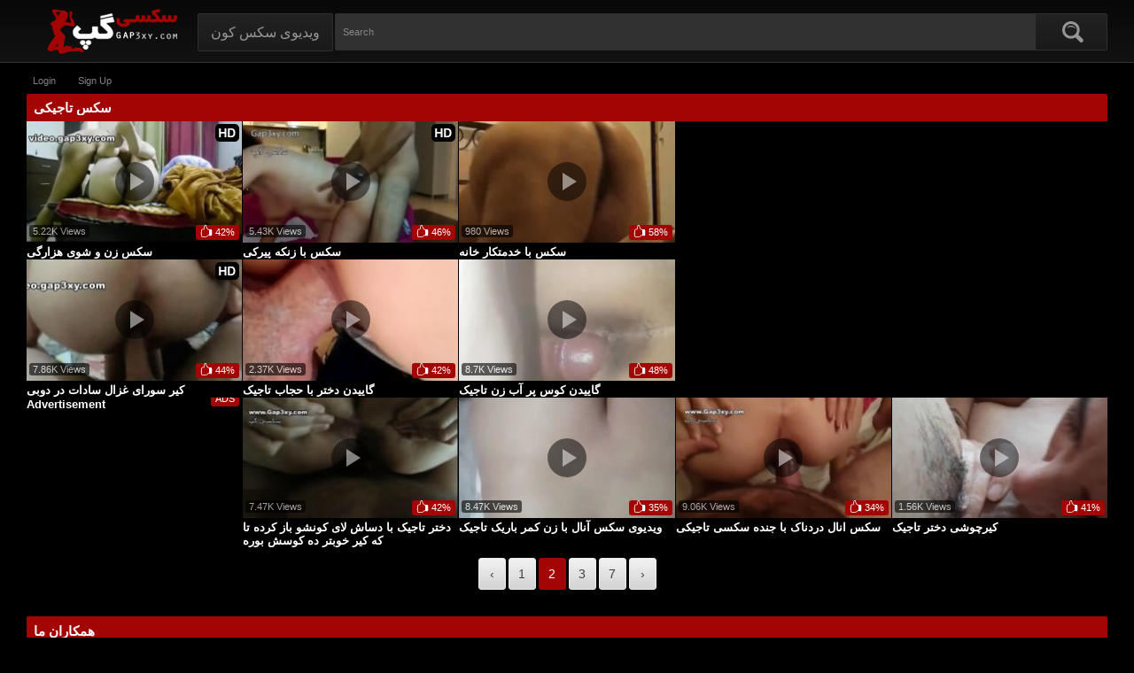

--- FILE ---
content_type: text/html; charset=UTF-8
request_url: https://gap3xy.com/tag/%D8%B3%DA%A9%D8%B3-%D8%AA%D8%A7%D8%AC%DB%8C%DA%A9%DB%8C/page/2/
body_size: 11651
content:
<!DOCTYPE html>
<html class="no-js" xmlns="http://www.w3.org/1999/xhtml" lang="en-US" data-theme="dark">
<head><style>img.lazy{min-height:1px}</style><link href="https://gap3xy.com/wp-content/plugins/w3-total-cache/pub/js/lazyload.min.js" as="script">
<meta charset="UTF-8">
<meta name="viewport" content="width=device-width, initial-scale=1.0, minimum-scale=1.0, user-scalable=no">
<style type="text/css">@media only screen and (max-width:479px){ul.upright-cat-list{width:317px !important;}ul.user-menu{height: 20px;}}</style>
<!--[if IE 7]>
<link rel="stylesheet" type="text/css"href="https://gap3xy.com/wp-content/themes/popcorn/awpt/css/ie/style_ie7.css"/>
<![endif]-->
<!--[if IE 6]>
<link rel="stylesheet" type="text/css"href="https://gap3xy.com/wp-content/themes/popcorn/awpt/css/ie/style_ie6.css"/>
<![endif]-->
<style>
.fluid_initial_play {
    background: #333333 !important;
}
.fluid_controls_currentprogress, .fluid_controls_currentpos {
    background: #FFFFFF !important;
}
.bbp-forum-topic-count::after {
	content: 'Topics';
}
.bbp-forum-reply-count::after {
	content: 'Replies';
}
.bbp-topic-voice-count::after {
	content: 'Voices';
}
.bbp-topic-reply-count::after {
	content: 'Posts';
}
</style>
<title>سکس تاجیکی &#8211; Page 2 &#8211; ویدیوی سکسی افغانی</title>
<script>var awpt_ajax_url = "https://gap3xy.com/wp-admin/admin-ajax.php";</script>        <style type="text/css">
            .saic-comment-text img {
                max-width: 100% !important;
            }
        </style>
        <meta name='robots' content='max-image-preview:large' />
	<style>img:is([sizes="auto" i], [sizes^="auto," i]) { contain-intrinsic-size: 3000px 1500px }</style>
	<link rel='dns-prefetch' href='//www.googletagmanager.com' />
<link rel="alternate" type="application/rss+xml" title="ویدیوی سکسی افغانی &raquo; Feed" href="https://gap3xy.com/feed/" />
<link rel="alternate" type="application/rss+xml" title="ویدیوی سکسی افغانی &raquo; Comments Feed" href="https://gap3xy.com/comments/feed/" />
<link rel="alternate" type="application/rss+xml" title="ویدیوی سکسی افغانی &raquo; سکس تاجیکی Tag Feed" href="https://gap3xy.com/tag/%d8%b3%da%a9%d8%b3-%d8%aa%d8%a7%d8%ac%db%8c%da%a9%db%8c/feed/" />
<link rel='stylesheet' id='bplugins-plyrio-css' href='https://gap3xy.com/wp-content/plugins/html5-video-player/public/css/h5vp.css?ver=2.5.33' type='text/css' media='all' />
<link rel='stylesheet' id='html5-player-video-style-css' href='https://gap3xy.com/wp-content/plugins/html5-video-player/dist/frontend.css?ver=2.5.33' type='text/css' media='all' />
<style id='classic-theme-styles-inline-css' type='text/css'>
/*! This file is auto-generated */
.wp-block-button__link{color:#fff;background-color:#32373c;border-radius:9999px;box-shadow:none;text-decoration:none;padding:calc(.667em + 2px) calc(1.333em + 2px);font-size:1.125em}.wp-block-file__button{background:#32373c;color:#fff;text-decoration:none}
</style>
<link rel='stylesheet' id='dashicons-css' href='https://gap3xy.com/wp-includes/css/dashicons.min.css?ver=6.7.4' type='text/css' media='all' />
<link rel='stylesheet' id='admin-bar-css' href='https://gap3xy.com/wp-includes/css/admin-bar.min.css?ver=6.7.4' type='text/css' media='all' />
<style id='admin-bar-inline-css' type='text/css'>

    /* Hide CanvasJS credits for P404 charts specifically */
    #p404RedirectChart .canvasjs-chart-credit {
        display: none !important;
    }
    
    #p404RedirectChart canvas {
        border-radius: 6px;
    }

    .p404-redirect-adminbar-weekly-title {
        font-weight: bold;
        font-size: 14px;
        color: #fff;
        margin-bottom: 6px;
    }

    #wpadminbar #wp-admin-bar-p404_free_top_button .ab-icon:before {
        content: "\f103";
        color: #dc3545;
        top: 3px;
    }
    
    #wp-admin-bar-p404_free_top_button .ab-item {
        min-width: 80px !important;
        padding: 0px !important;
    }
    
    /* Ensure proper positioning and z-index for P404 dropdown */
    .p404-redirect-adminbar-dropdown-wrap { 
        min-width: 0; 
        padding: 0;
        position: static !important;
    }
    
    #wpadminbar #wp-admin-bar-p404_free_top_button_dropdown {
        position: static !important;
    }
    
    #wpadminbar #wp-admin-bar-p404_free_top_button_dropdown .ab-item {
        padding: 0 !important;
        margin: 0 !important;
    }
    
    .p404-redirect-dropdown-container {
        min-width: 340px;
        padding: 18px 18px 12px 18px;
        background: #23282d !important;
        color: #fff;
        border-radius: 12px;
        box-shadow: 0 8px 32px rgba(0,0,0,0.25);
        margin-top: 10px;
        position: relative !important;
        z-index: 999999 !important;
        display: block !important;
        border: 1px solid #444;
    }
    
    /* Ensure P404 dropdown appears on hover */
    #wpadminbar #wp-admin-bar-p404_free_top_button .p404-redirect-dropdown-container { 
        display: none !important;
    }
    
    #wpadminbar #wp-admin-bar-p404_free_top_button:hover .p404-redirect-dropdown-container { 
        display: block !important;
    }
    
    #wpadminbar #wp-admin-bar-p404_free_top_button:hover #wp-admin-bar-p404_free_top_button_dropdown .p404-redirect-dropdown-container {
        display: block !important;
    }
    
    .p404-redirect-card {
        background: #2c3338;
        border-radius: 8px;
        padding: 18px 18px 12px 18px;
        box-shadow: 0 2px 8px rgba(0,0,0,0.07);
        display: flex;
        flex-direction: column;
        align-items: flex-start;
        border: 1px solid #444;
    }
    
    .p404-redirect-btn {
        display: inline-block;
        background: #dc3545;
        color: #fff !important;
        font-weight: bold;
        padding: 5px 22px;
        border-radius: 8px;
        text-decoration: none;
        font-size: 17px;
        transition: background 0.2s, box-shadow 0.2s;
        margin-top: 8px;
        box-shadow: 0 2px 8px rgba(220,53,69,0.15);
        text-align: center;
        line-height: 1.6;
    }
    
    .p404-redirect-btn:hover {
        background: #c82333;
        color: #fff !important;
        box-shadow: 0 4px 16px rgba(220,53,69,0.25);
    }
    
    /* Prevent conflicts with other admin bar dropdowns */
    #wpadminbar .ab-top-menu > li:hover > .ab-item,
    #wpadminbar .ab-top-menu > li.hover > .ab-item {
        z-index: auto;
    }
    
    #wpadminbar #wp-admin-bar-p404_free_top_button:hover > .ab-item {
        z-index: 999998 !important;
    }
    
</style>
<link rel='stylesheet' id='popcorn-stylesheet-css' href='https://gap3xy.com/wp-content/themes/popcorn/style.css?ver=6.7.4' type='text/css' media='all' />
<link rel='stylesheet' id='screen-sizes-css' href='https://gap3xy.com/wp-content/themes/popcorn/media.css?ver=6.7.4' type='text/css' media='all' />
<link rel='stylesheet' id='mobile-pushmenu-css-css' href='https://gap3xy.com/wp-content/themes/popcorn/awpt/css/mobile-menu.css?ver=6.7.4' type='text/css' media='all' />
<link rel='stylesheet' id='carousel-css-css' href='https://gap3xy.com/wp-content/themes/popcorn/awpt/css/carousel.css?ver=6.7.4' type='text/css' media='all' />
<link rel='stylesheet' id='saic_style-css' href='https://gap3xy.com/wp-content/themes/popcorn/inc/tools/addon/integrated/comment-press/css/saic_style.css?ver=2.7.0' type='text/css' media='screen' />
<style id='saic_style-inline-css' type='text/css'>

		.saic-wrapper {
		  font-size: 14px
		}
	
.saic-post-author {
	color: white !important;
	background: #777 !important;
}
	.saic-wrapper ul.saic-container-comments li.saic-item-comment .saic-comment-avatar img {
		max-width: 28px;
		max-height: 28px;
	}
	.saic-wrapper ul.saic-container-comments li.saic-item-comment .saic-comment-content {
		margin-left: 38px;
	}
	.saic-wrapper ul.saic-container-comments li.saic-item-comment ul .saic-comment-avatar img {
		max-width: 24px;
		max-height: 24px;
	}
	.saic-wrapper ul.saic-container-comments li.saic-item-comment ul ul .saic-comment-avatar img {
		max-width: 21px;
		max-height: 21px;
	}
	
</style>
<link rel='stylesheet' id='meks-ads-widget-css' href='https://gap3xy.com/wp-content/plugins/meks-easy-ads-widget/css/style.css?ver=2.0.9' type='text/css' media='all' />
<link rel='stylesheet' id='video-js-css' href='https://gap3xy.com/wp-content/plugins/video-embed-thumbnail-generator/video-js/video-js.min.css?ver=7.11.4' type='text/css' media='all' />
<link rel='stylesheet' id='video-js-kg-skin-css' href='https://gap3xy.com/wp-content/plugins/video-embed-thumbnail-generator/video-js/kg-video-js-skin.css?ver=4.10.3' type='text/css' media='all' />
<link rel='stylesheet' id='kgvid_video_styles-css' href='https://gap3xy.com/wp-content/plugins/video-embed-thumbnail-generator/src/public/css/videopack-styles.css?ver=4.10.3' type='text/css' media='all' />
<script type="text/javascript" src="https://gap3xy.com/wp-includes/js/jquery/jquery.min.js?ver=3.7.1" id="jquery-core-js"></script>
<script type="text/javascript" src="https://gap3xy.com/wp-includes/js/jquery/jquery-migrate.min.js?ver=3.4.1" id="jquery-migrate-js"></script>

<!-- Google tag (gtag.js) snippet added by Site Kit -->

<!-- Google Analytics snippet added by Site Kit -->
<script type="text/javascript" src="https://www.googletagmanager.com/gtag/js?id=G-G1JTW63KTR" id="google_gtagjs-js" async></script>
<script type="text/javascript" id="google_gtagjs-js-after">
/* <![CDATA[ */
window.dataLayer = window.dataLayer || [];function gtag(){dataLayer.push(arguments);}
gtag("set","linker",{"domains":["gap3xy.com"]});
gtag("js", new Date());
gtag("set", "developer_id.dZTNiMT", true);
gtag("config", "G-G1JTW63KTR");
/* ]]> */
</script>

<!-- End Google tag (gtag.js) snippet added by Site Kit -->
<link rel="https://api.w.org/" href="https://gap3xy.com/wp-json/" /><link rel="alternate" title="JSON" type="application/json" href="https://gap3xy.com/wp-json/wp/v2/tags/118" /><link rel="EditURI" type="application/rsd+xml" title="RSD" href="https://gap3xy.com/xmlrpc.php?rsd" />
<meta name="generator" content="WordPress 6.7.4" />
<script language="javascript" type="text/javascript">
	var crfURL = 'https://gap3xy.com/wp-content/plugins/CRF';
</script>
<script language="javascript" type="text/javascript" src="https://gap3xy.com/wp-content/plugins/CRF/assets/crf.js" ></script>
<meta name="generator" content="Site Kit by Google 1.144.0" /><!-- This site is embedding videos using the Videojs HTML5 Player plugin v1.1.13 - http://wphowto.net/videojs-html5-player-for-wordpress-757 --> <style> #h5vpQuickPlayer { width: 100%; max-width: 100%; margin: 0 auto; } </style> <meta name="generator" content="Redux 4.4.12" /><style>
  :root {
    --logo: https://gap3xy.com/wp-content/uploads/2018/02/logo3.png;
    --body-bg: #000000;
    --font-family: Roboto;
    --font-color: #828282;
    --accent: #A30505;
    --accent-color: #FFFFFF;
    --h-g-f: #080808;
    --h-g-t: #121212;
    --n-g-f: #222222;
    --n-g-t: #1A1A1A;
    --n-h-f: #393939;
    --n-h-t: #2F2F2F;
    --hf-color: #7C7C7C;
    --hf-border: #333333;
    --nav-color: #969696;
    --nav-border: #2E2E2E;
    --nav-c-hov: #FFFFFF;
    --nav-b-hov: #494949;
    --s-input-bg: #313131;
    --s-input-cl: #868686;
    --tab-color: #3F3F3F;
    --tab-border: #EDEDED;
    --t-g-f: #F2F2F2;
    --t-g-t: #D3D3D3;
    --thumb-bg: #000000;
    --thumb-color: #FFFFFF;
    --form-bg: #2B2B2B;
    --form-color: #C1C1C1;
    --placeholder: #C1C1C1;
    --bb-border: #424242;
  }
  [data-theme="dark"] {
		--logo: https://gap3xy.com/wp-content/uploads/2018/02/logo3.png;
		--body-bg: #000000;
	  --font-family: Roboto;
		--font-color: #828282;
		--accent: #A30505;
	  --accent-color: #FFFFFF;
		--h-g-f: #080808;
		--h-g-t: #121212;
		--n-g-f: #222222;
		--n-g-t: #1A1A1A;
		--n-h-f: #393939;
		--n-h-t: #2F2F2F;
		--hf-color: #7C7C7C;
		--hf-border: #333333;
		--nav-color: #969696;
		--nav-border: #2E2E2E;
	  --nav-c-hov: #FFFFFF;
		--nav-b-hov: #494949;
		--s-input-bg: #313131;
		--s-input-cl: #868686;
		--tab-color: #3F3F3F;
		--tab-border: #EDEDED;
		--t-g-f: #F2F2F2;
		--t-g-t: #D3D3D3;
		--thumb-bg: #000000;
		--thumb-color: #FFFFFF;
		--form-bg: #2B2B2B;
		--form-color: #C1C1C1;
		--placeholder: #C1C1C1;
		--bb-border: #424242;
	}
  [data-theme="light"] {
		--logo: https://gap3xy.com/wp-content/uploads/2018/02/logo3.png;
		--body-bg: #F9F9F9;
	  --font-family: Roboto;
		--font-color: #383838;
		--accent: #A30505;
	  --accent-color: #FFFFFF;
		--h-g-f: #D8D8D8;
		--h-g-t: #F9F9F9;
		--n-g-f: #F7F7F7;
		--n-g-t: #E8E8E8;
		--n-h-f: #E8E8E8;
		--n-h-t: #F7F7F7;
		--hf-color: #262626;
		--hf-border: #E2E2E2;
		--nav-color: #444444;
		--nav-border: #E0E0E0;
	  --nav-c-hov: #1E1E1E;
		--nav-b-hov: #DBDBDB;
		--s-input-bg: #FFFFFF;
		--s-input-cl: #5B5B5B;
		--tab-color: #3F3F3F;
		--tab-border: #EDEDED;
		--t-g-f: #F2F2F2;
		--t-g-t: #D3D3D3;
		--thumb-bg: #E2E2E2;
		--thumb-color: #3D3D3D;
		--form-bg: #FFFFFF;
		--form-color: #000000;
		--placeholder: #C1C1C1;
		--bb-border: #E8E8E8;
	}</style><style type="text/css">
.housing-coveringap, .f-content {max-width: 1240px;}
.thr-panel {max-width: 300px;}
..single-post .thr-panel {max-width: 200px;}
</style>
<link rel="apple-touch-icon" href="https://gap3xy.com/wp-content/uploads/2018/02/icon2.png"/>
<link rel="apple-touch-icon" sizes="72x72" href="https://gap3xy.com/wp-content/uploads/2018/02/icon2.png"/>
<link rel="apple-touch-icon" sizes="114x114" href="https://gap3xy.com/wp-content/uploads/2018/02/icon2.png"/>
<link rel="apple-touch-icon" sizes="144x144" href="https://gap3xy.com/wp-content/uploads/2018/02/icon2.png"/>
<link rel="Shortcut Icon" type="image/x-icon" href="https://gap3xy.com/wp-content/uploads/2018/02/icon2.png"/>
<link rel="icon" type="image/png" href="https://gap3xy.com/wp-content/uploads/2018/02/icon2.png"><style type="text/css">.exampleclass {
background: #303030; color: #C5C5C5;
}</style><style>.onvids a:first-child {color: var(--accent);text-decoration: underline;font-weight:bold;}</style>
<!-- Google AdSense meta tags added by Site Kit -->
<meta name="google-adsense-platform-account" content="ca-host-pub-2644536267352236">
<meta name="google-adsense-platform-domain" content="sitekit.withgoogle.com">
<!-- End Google AdSense meta tags added by Site Kit -->
<link rel="icon" href="https://gap3xy.com/wp-content/uploads/2018/02/icon2-150x150.png" sizes="32x32" />
<link rel="icon" href="https://gap3xy.com/wp-content/uploads/2018/02/icon2-300x300.png" sizes="192x192" />
<link rel="apple-touch-icon" href="https://gap3xy.com/wp-content/uploads/2018/02/icon2-300x300.png" />
<meta name="msapplication-TileImage" content="https://gap3xy.com/wp-content/uploads/2018/02/icon2-300x300.png" />
<style id="awpt-dynamic-css" title="dynamic-css" class="redux-options-output">body{font-family:Roboto,Arial, Helvetica, sans-serif;color:#828282;}</style></head>
<body class="archive paged tag tag-118 paged-2 tag-paged-2">
 <div class="lightsoffon"></div><div class="housing">
  <nav class="mobile-bottom-nav">
      	<a href="https://gap3xy.com/wp-login.php" class="mobile-bottom-nav__item">
  		<div class="mobile-bottom-nav__item-content login">
  			<span></span>
  			Login  		</div>
  	</a>
    <a href="https://gap3xy.com/wp-login.php?action=register" class="mobile-bottom-nav__item">
      <div class="mobile-bottom-nav__item-content register">
        <span></span>
        Sign up      </div>
    </a>
      </nav>
<div class="top-section"></div>
<div class="housing-coveringap">
<div id="leftbg"><!-- JuicyAds v3.0 -->
<script type="text/javascript" data-cfasync="false" async src="https://poweredby.jads.co/js/jads.js"></script>
<ins id="695222" data-width="308" data-height="352"></ins>
<script type="text/javascript" data-cfasync="false" async>(adsbyjuicy = window.adsbyjuicy || []).push({'adzone':695222});</script>
<!--JuicyAds END--></div><div id="rightbg"><!-- JuicyAds v3.0 -->
<script type="text/javascript" data-cfasync="false" async src="https://poweredby.jads.co/js/jads.js"></script>
<ins id="695224" data-width="308" data-height="352"></ins>
<script type="text/javascript" data-cfasync="false" async>(adsbyjuicy = window.adsbyjuicy || []).push({'adzone':695224});</script>
<!--JuicyAds END--></div><div class="header">

<div class="menu-top-right">
</div>
<a href="https://gap3xy.com" class="logo">
  <img class="lazy" alt="ویدیوی سکسی افغانی" src="data:image/svg+xml,%3Csvg%20xmlns='http://www.w3.org/2000/svg'%20viewBox='0%200%201%201'%3E%3C/svg%3E" data-src="https://gap3xy.com/wp-content/uploads/2018/02/logo3.png">
</a>


<div class="nav">
<div class="menu-%d9%be%db%8c%d8%b4-%d8%b3%d8%b1%da%86-container"><ul id="menu-%d9%be%db%8c%d8%b4-%d8%b3%d8%b1%da%86" class="menu"><li id="menu-item-6745" class="menu-item menu-item-type-taxonomy menu-item-object-category menu-item-6745"><a href="https://gap3xy.com/category/%d9%88%db%8c%d8%af%db%8c%d9%88%db%8c-%d8%b3%da%a9%d8%b3-%da%a9%d9%88%d9%86/">ویدیوی سکس کون</a></li>
</ul></div></div>
<div class="scanbar">
<form action="https://gap3xy.com/" id="searchform" method="get" class="s_form">
<input type="text" class="s_input search-autocomplete" id="search_query" name="s" value="" placeholder="Search"/>
<input class="s_submit" type="submit" id="search-button" name="search" value="Search"/>
<svg xmlns="http://www.w3.org/2000/svg" width="24" height="24" viewBox="0 0 24 24">
  <path d="M23.111 20.058l-4.977-4.977c.965-1.52 1.523-3.322 1.523-5.251 0-5.42-4.409-9.83-9.829-9.83-5.42 0-9.828 4.41-9.828 9.83s4.408 9.83 9.829 9.83c1.834 0 3.552-.505 5.022-1.383l5.021 5.021c2.144 2.141 5.384-1.096 3.239-3.24zm-20.064-10.228c0-3.739 3.043-6.782 6.782-6.782s6.782 3.042 6.782 6.782-3.043 6.782-6.782 6.782-6.782-3.043-6.782-6.782zm2.01-1.764c1.984-4.599 8.664-4.066 9.922.749-2.534-2.974-6.993-3.294-9.922-.749z"/>
</svg>
<div class="clear"></div>
</form>
</div>
</div>
<div class="navigation_content">
<div class="navigation_list">
<div class="menu-top-menu-mobile-container"><ul id="menu-top-menu-mobile" class="menu"><li id="menu-item-7114" class="menu-item menu-item-type-custom menu-item-object-custom menu-item-7114"><a href="https://gap3xy.com/category/ویدیوی-سکسی-افغانی/">سکس افغانی</a></li>
<li id="menu-item-7116" class="menu-item menu-item-type-custom menu-item-object-custom menu-item-7116"><a href="https://gap3xy.com/category/ویدیوی-سکسی-تاجیکی/">سکس تاجیکی</a></li>
<li id="menu-item-7119" class="menu-item menu-item-type-custom menu-item-object-custom menu-item-7119"><a href="http://www.landaghar.com">لندغر</a></li>
<li id="menu-item-7120" class="menu-item menu-item-type-custom menu-item-object-custom menu-item-7120"><a href="http://www.pornirani.com">ایرانی سکس</a></li>
</ul></div>  <form action="https://gap3xy.com/" class="form_search mobile-search" id="f_search">
<fieldset>
<input type="text" class="input" autocomplete="off" id="search_query_mobile" name="s" value="">
</fieldset>
</form><strong class="open_search frm-search">
<svg class="mobi-search" xmlns="http://www.w3.org/2000/svg" viewBox="0 0 24 24">
  <path d="M23.111 20.058l-4.977-4.977c.965-1.52 1.523-3.322 1.523-5.251 0-5.42-4.409-9.83-9.829-9.83-5.42 0-9.828 4.41-9.828 9.83s4.408 9.83 9.829 9.83c1.834 0 3.552-.505 5.022-1.383l5.021 5.021c2.144 2.141 5.384-1.096 3.239-3.24zm-20.064-10.228c0-3.739 3.043-6.782 6.782-6.782s6.782 3.042 6.782 6.782-3.043 6.782-6.782 6.782-6.782-3.043-6.782-6.782zm2.01-1.764c1.984-4.599 8.664-4.066 9.922.749-2.534-2.974-6.993-3.294-9.922-.749z"/>
</svg>
<svg class="mobi-close" viewBox="0 0 24 24" xmlns="http://www.w3.org/2000/svg">
<g data-name="Layer 2"><g data-name="close">
  <path d="M13.41 12l4.3-4.29a1 1 0 1 0-1.42-1.42L12 10.59l-4.29-4.3a1 1 0 0 0-1.42 1.42l4.3 4.29-4.3 4.29a1 1 0 0 0 0 1.42 1 1 0 0 0 1.42 0l4.29-4.3 4.29 4.3a1 1 0 0 0 1.42 0 1 1 0 0 0 0-1.42z"/></g></g>
</svg>
</strong>
</div>
</div>
<div class="leaderboard_header"><!-- JuicyAds v3.0 -->
<script type="text/javascript" data-cfasync="false" async src="https://poweredby.jads.co/js/jads.js"></script>
<ins id="826182" data-width="728" data-height="102"></ins>
<script type="text/javascript" data-cfasync="false" async>(adsbyjuicy = window.adsbyjuicy || []).push({'adzone':826182});</script>
<!--JuicyAds END--></div><div class="mobiletop"><!-- JuicyAds v3.0 -->
<script type="text/javascript" data-cfasync="false" async src="https://adserver.juicyads.com/js/jads.js"></script>
<ins id="654389" data-width="300" data-height="112"></ins>
<script type="text/javascript" data-cfasync="false" async>(adsbyjuicy = window.adsbyjuicy || []).push({'adzone':654389});</script>
<!--JuicyAds END--></div>
<div class="tools-categories">
<div class="upright-cat-section">
  <span class="upright-cat-section-denomination account-menu"></span>
    <ul class="upright-cat-list">
             <li><a class="login_pp" href="https://gap3xy.com/wp-login.php">Login</a></li>
       <li><a class="register_pp" href="https://gap3xy.com/wp-login.php?action=register">Sign up</a></li>
                  
      <!--<li><a class="wooh" href="#">
        <mark class="rubberBand">3</mark></a>
      </li>-->

    </ul>
</div>

</div>
<div class="thrcol refill afsite"><div class="thr-ot indentleft"><div class="contain"><div class="c-denomination accent"><div class="c-meddenomination-output"><h2 class="box-mt-output">سکس تاجیکی</h2></div></div><div id="about"><div class="videos">
<div class="thumb-view post-8458 post  blish andard has-post-thumbnail hentry 3 281 156 1284 1286 1287 379 111 118 1258 117 182 1280 1289 116 145 146 236 112 331 201 617 200 1257 1279 730 52 1278 1285 1299 1288" id="post-8458">
<div class="thcovering-video">
<ins data-video-uid="1" data-post-id="8458">
<a href="https://gap3xy.com/%d8%b3%da%a9%d8%b3-%d8%b2%d9%86-%d9%88-%d8%b4%d9%88%db%8c-%d9%87%d8%b2%d8%a7%d8%b1%da%af%db%8c/" title="سکس زن و شوی هزارگی" class="videolnk">
<div class="preview">
<span class="video-icon medium-icon video-popup-control" data-id="8458"></span><img itemprop="thumbnailUrl" loading="lazy" class="lazy" width="250" height="135" src="https://gap3xy.com/wp-content/themes/popcorn/awpt/css/images/1pixel.gif" data-src="https://gap3xy.com/wp-content/uploads/2018/09/reza-sahar-1_thumb0-240x135.jpg" alt="سکس زن و شوی هزارگی" />
<!-- Fallback for non JavaScript browsers -->
<noscript><img class="lazy" itemprop="thumbnailUrl" src="data:image/svg+xml,%3Csvg%20xmlns='http://www.w3.org/2000/svg'%20viewBox='0%200%20240%20135'%3E%3C/svg%3E" data-src="https://gap3xy.com/wp-content/uploads/2018/09/reza-sahar-1_thumb0-240x135.jpg" alt="سکس زن و شوی هزارگی" /></noscript>
<span class="hd"></span><span class="tools">
<span class="ratings"><svg version="1.1" id="Capa_1" xmlns="http://www.w3.org/2000/svg" xmlns:xlink="http://www.w3.org/1999/xlink" x="0px" y="0px"
	 width="77.067px" height="77.066px" viewBox="0 0 77.067 77.066" style="enable-background:new 0 0 77.067 77.066;"
	 xml:space="preserve">
<g>
	<path d="M72.52,61.444V33.891c0-3.646-2.957-6.602-6.604-6.602h-4.319c-1.777,0-3.381,0.709-4.566,1.85
		c-7.246-1.893-12.608-7.971-13.213-8.959c-4.141-6.754-4.621-11.123-4.938-14.016C38.469,2.441,37.781,0,32.176,0
		c-1.977,0-3.775,0.779-5.203,2.254c-4.73,4.879-4.52,16.324-4.479,17.613l0.031,0.301c0.545,2.938,0.289,4.496,0.027,5.141h-7.1
		c-2.875,0-5.41,1.434-6.968,3.613c-0.13,0.145-0.232,0.309-0.323,0.486c-0.045,0.07-0.098,0.135-0.14,0.207
		c0.007-0.002,0.014-0.002,0.021-0.004c-0.059,0.148-0.101,0.299-0.126,0.449c-1.659,5.668-6.484,25.163-0.333,41.885
		c1.374,4.432,4.2,4.859,7.869,4.859l6.525,0.262l0.127-0.004h0.164c6.125,0,20.764-0.769,25.329-7.775
		c0.666-0.66,3.821-3.658,7.807-5.621c0.914,2.547,3.328,4.381,6.191,4.381h4.319C69.563,68.049,72.52,65.092,72.52,61.444z
		 M55.112,32.729c-0.068,0.379-0.119,0.764-0.119,1.162v25.617c-5.774,2.43-10.133,6.908-10.383,7.168l-0.258,0.336
		C41.604,71.5,31.141,73.1,22.27,73.102c-0.061,0-0.119,0.002-0.174,0.005l-6.562-0.261c-1.639,0-2.658-0.006-3.336-0.519
		c0.064-0.39,0.037-0.797-0.117-1.19c-6.111-15.584-1.424-34.418,0.158-39.82c0.276-0.941,1.06-1.912,1.631-1.748
		c0.496-0.182,1.025-0.297,1.584-0.297h6.068c1.248,0.533,2.887,0.096,3.898-1.119c1.4-1.684,1.744-4.559,1.029-8.549
		c-0.074-3.16,0.387-11.52,3.367-14.592c0.695-0.715,1.443-1.049,2.359-1.049c2.477,0,2.477,0,2.766,2.637
		c0.334,3.045,0.895,8.145,5.447,15.564l0.004-0.002C41.264,23.55,46.912,30.235,55.112,32.729z"/>
</g>
</svg>
42%</span><span class="view-desc"><span id="viewcount">5.22K</span>&nbsp;Views</span></span>
</div>
</a>
</ins>
<a class="denomination" href="https://gap3xy.com/%d8%b3%da%a9%d8%b3-%d8%b2%d9%86-%d9%88-%d8%b4%d9%88%db%8c-%d9%87%d8%b2%d8%a7%d8%b1%da%af%db%8c/"><h3>سکس زن و شوی هزارگی</h3></a>
</div>
</div>
<div class="i_300"><!-- JuicyAds v3.1 -->
<script type="text/javascript" data-cfasync="false" async src="https://poweredby.jads.co/js/jads.js"></script>
<ins id="873793" data-width="300" data-height="262"></ins>
<script type="text/javascript" data-cfasync="false" async>(adsbyjuicy = window.adsbyjuicy || []).push({'adzone':873793});</script>
<!--JuicyAds END--></div><div class="thumb-view post-8641 post  blish andard has-post-thumbnail hentry 3 31 156 111 118 1280 116 328 1294 1279 1298 1293 52 1278 138 1297" id="post-8641">
<div class="thcovering-video">
<ins data-video-uid="2" data-post-id="8641">
<a href="https://gap3xy.com/%d8%b3%da%a9%d8%b3-%d8%a8%d8%a7-%d8%b2%d9%86%da%a9%d9%87-%d9%be%db%8c%d8%b1%da%a9%db%8c/" title="سکس با زنکه پیرکی" class="videolnk">
<div class="preview">
<span class="video-icon medium-icon video-popup-control" data-id="8641"></span><img itemprop="thumbnailUrl" loading="lazy" class="lazy" width="250" height="135" src="https://gap3xy.com/wp-content/themes/popcorn/awpt/css/images/1pixel.gif" data-src="https://gap3xy.com/wp-content/uploads/2018/10/sex-ba-zanake-pirakigap3xy_thumb0-240x135.jpg" alt="سکس با زنکه پیرکی" />
<!-- Fallback for non JavaScript browsers -->
<noscript><img class="lazy" itemprop="thumbnailUrl" src="data:image/svg+xml,%3Csvg%20xmlns='http://www.w3.org/2000/svg'%20viewBox='0%200%20240%20135'%3E%3C/svg%3E" data-src="https://gap3xy.com/wp-content/uploads/2018/10/sex-ba-zanake-pirakigap3xy_thumb0-240x135.jpg" alt="سکس با زنکه پیرکی" /></noscript>
<span class="hd"></span><span class="tools">
<span class="ratings"><svg version="1.1" id="Capa_1" xmlns="http://www.w3.org/2000/svg" xmlns:xlink="http://www.w3.org/1999/xlink" x="0px" y="0px"
	 width="77.067px" height="77.066px" viewBox="0 0 77.067 77.066" style="enable-background:new 0 0 77.067 77.066;"
	 xml:space="preserve">
<g>
	<path d="M72.52,61.444V33.891c0-3.646-2.957-6.602-6.604-6.602h-4.319c-1.777,0-3.381,0.709-4.566,1.85
		c-7.246-1.893-12.608-7.971-13.213-8.959c-4.141-6.754-4.621-11.123-4.938-14.016C38.469,2.441,37.781,0,32.176,0
		c-1.977,0-3.775,0.779-5.203,2.254c-4.73,4.879-4.52,16.324-4.479,17.613l0.031,0.301c0.545,2.938,0.289,4.496,0.027,5.141h-7.1
		c-2.875,0-5.41,1.434-6.968,3.613c-0.13,0.145-0.232,0.309-0.323,0.486c-0.045,0.07-0.098,0.135-0.14,0.207
		c0.007-0.002,0.014-0.002,0.021-0.004c-0.059,0.148-0.101,0.299-0.126,0.449c-1.659,5.668-6.484,25.163-0.333,41.885
		c1.374,4.432,4.2,4.859,7.869,4.859l6.525,0.262l0.127-0.004h0.164c6.125,0,20.764-0.769,25.329-7.775
		c0.666-0.66,3.821-3.658,7.807-5.621c0.914,2.547,3.328,4.381,6.191,4.381h4.319C69.563,68.049,72.52,65.092,72.52,61.444z
		 M55.112,32.729c-0.068,0.379-0.119,0.764-0.119,1.162v25.617c-5.774,2.43-10.133,6.908-10.383,7.168l-0.258,0.336
		C41.604,71.5,31.141,73.1,22.27,73.102c-0.061,0-0.119,0.002-0.174,0.005l-6.562-0.261c-1.639,0-2.658-0.006-3.336-0.519
		c0.064-0.39,0.037-0.797-0.117-1.19c-6.111-15.584-1.424-34.418,0.158-39.82c0.276-0.941,1.06-1.912,1.631-1.748
		c0.496-0.182,1.025-0.297,1.584-0.297h6.068c1.248,0.533,2.887,0.096,3.898-1.119c1.4-1.684,1.744-4.559,1.029-8.549
		c-0.074-3.16,0.387-11.52,3.367-14.592c0.695-0.715,1.443-1.049,2.359-1.049c2.477,0,2.477,0,2.766,2.637
		c0.334,3.045,0.895,8.145,5.447,15.564l0.004-0.002C41.264,23.55,46.912,30.235,55.112,32.729z"/>
</g>
</svg>
46%</span><span class="view-desc"><span id="viewcount">5.43K</span>&nbsp;Views</span></span>
</div>
</a>
</ins>
<a class="denomination" href="https://gap3xy.com/%d8%b3%da%a9%d8%b3-%d8%a8%d8%a7-%d8%b2%d9%86%da%a9%d9%87-%d9%be%db%8c%d8%b1%da%a9%db%8c/"><h3>سکس با زنکه پیرکی</h3></a>
</div>
</div>
<div class="i_300"><!-- JuicyAds v3.1 -->
<script type="text/javascript" data-cfasync="false" async src="https://poweredby.jads.co/js/jads.js"></script>
<ins id="873793" data-width="300" data-height="262"></ins>
<script type="text/javascript" data-cfasync="false" async>(adsbyjuicy = window.adsbyjuicy || []).push({'adzone':873793});</script>
<!--JuicyAds END--></div><div class="thumb-view post-11751 post  blish andard has-post-thumbnail hentry 3 1149 1016 191 1214 642 118 1213 324 334 250 1215 325 384 462 625 76" id="post-11751">
<div class="thcovering-video">
<ins data-video-uid="3" data-post-id="11751">
<a href="https://gap3xy.com/%d8%b3%da%a9%d8%b3-%d8%a8%d8%a7-%d8%ae%d8%af%d9%85%d8%aa%da%a9%d8%a7%d8%b1-%d8%ae%d8%a7%d9%86%d9%87/" title="سکس با خدمتکار خانه" class="videolnk">
<div class="preview">
<span class="video-icon medium-icon video-popup-control" data-id="11751"></span><img itemprop="thumbnailUrl" loading="lazy" class="lazy" width="250" height="135" src="https://gap3xy.com/wp-content/themes/popcorn/awpt/css/images/1pixel.gif" data-src="https://gap3xy.com/wp-content/uploads/2019/10/20191025-gap3xy-uploaded-1_thumb1-240x135.jpg" alt="سکس با خدمتکار خانه" />
<!-- Fallback for non JavaScript browsers -->
<noscript><img class="lazy" itemprop="thumbnailUrl" src="data:image/svg+xml,%3Csvg%20xmlns='http://www.w3.org/2000/svg'%20viewBox='0%200%20240%20135'%3E%3C/svg%3E" data-src="https://gap3xy.com/wp-content/uploads/2019/10/20191025-gap3xy-uploaded-1_thumb1-240x135.jpg" alt="سکس با خدمتکار خانه" /></noscript>
<span class="tools">
<span class="ratings"><svg version="1.1" id="Capa_1" xmlns="http://www.w3.org/2000/svg" xmlns:xlink="http://www.w3.org/1999/xlink" x="0px" y="0px"
	 width="77.067px" height="77.066px" viewBox="0 0 77.067 77.066" style="enable-background:new 0 0 77.067 77.066;"
	 xml:space="preserve">
<g>
	<path d="M72.52,61.444V33.891c0-3.646-2.957-6.602-6.604-6.602h-4.319c-1.777,0-3.381,0.709-4.566,1.85
		c-7.246-1.893-12.608-7.971-13.213-8.959c-4.141-6.754-4.621-11.123-4.938-14.016C38.469,2.441,37.781,0,32.176,0
		c-1.977,0-3.775,0.779-5.203,2.254c-4.73,4.879-4.52,16.324-4.479,17.613l0.031,0.301c0.545,2.938,0.289,4.496,0.027,5.141h-7.1
		c-2.875,0-5.41,1.434-6.968,3.613c-0.13,0.145-0.232,0.309-0.323,0.486c-0.045,0.07-0.098,0.135-0.14,0.207
		c0.007-0.002,0.014-0.002,0.021-0.004c-0.059,0.148-0.101,0.299-0.126,0.449c-1.659,5.668-6.484,25.163-0.333,41.885
		c1.374,4.432,4.2,4.859,7.869,4.859l6.525,0.262l0.127-0.004h0.164c6.125,0,20.764-0.769,25.329-7.775
		c0.666-0.66,3.821-3.658,7.807-5.621c0.914,2.547,3.328,4.381,6.191,4.381h4.319C69.563,68.049,72.52,65.092,72.52,61.444z
		 M55.112,32.729c-0.068,0.379-0.119,0.764-0.119,1.162v25.617c-5.774,2.43-10.133,6.908-10.383,7.168l-0.258,0.336
		C41.604,71.5,31.141,73.1,22.27,73.102c-0.061,0-0.119,0.002-0.174,0.005l-6.562-0.261c-1.639,0-2.658-0.006-3.336-0.519
		c0.064-0.39,0.037-0.797-0.117-1.19c-6.111-15.584-1.424-34.418,0.158-39.82c0.276-0.941,1.06-1.912,1.631-1.748
		c0.496-0.182,1.025-0.297,1.584-0.297h6.068c1.248,0.533,2.887,0.096,3.898-1.119c1.4-1.684,1.744-4.559,1.029-8.549
		c-0.074-3.16,0.387-11.52,3.367-14.592c0.695-0.715,1.443-1.049,2.359-1.049c2.477,0,2.477,0,2.766,2.637
		c0.334,3.045,0.895,8.145,5.447,15.564l0.004-0.002C41.264,23.55,46.912,30.235,55.112,32.729z"/>
</g>
</svg>
58%</span><span class="view-desc"><span id="viewcount">980</span>&nbsp;Views</span></span>
</div>
</a>
</ins>
<a class="denomination" href="https://gap3xy.com/%d8%b3%da%a9%d8%b3-%d8%a8%d8%a7-%d8%ae%d8%af%d9%85%d8%aa%da%a9%d8%a7%d8%b1-%d8%ae%d8%a7%d9%86%d9%87/"><h3>سکس با خدمتکار خانه</h3></a>
</div>
</div>
<div class="i_300"><!-- JuicyAds v3.1 -->
<script type="text/javascript" data-cfasync="false" async src="https://poweredby.jads.co/js/jads.js"></script>
<ins id="873793" data-width="300" data-height="262"></ins>
<script type="text/javascript" data-cfasync="false" async>(adsbyjuicy = window.adsbyjuicy || []).push({'adzone':873793});</script>
<!--JuicyAds END--></div><div class="thumb-view post-8519 post  blish andard has-post-thumbnail hentry 3 111 477 118 564 181 202 116 567 521 505 114 565 201 566 200 122" id="post-8519">
<div class="thcovering-video">
<ins data-video-uid="4" data-post-id="8519">
<a href="https://gap3xy.com/%da%a9%db%8c%d8%b1-%d8%b3%d9%88%d8%b1%d8%a7%db%8c-%d8%ba%d8%b2%d8%a7%d9%84-%d8%b3%d8%a7%d8%af%d8%a7%d8%aa-%d8%af%d8%b1-%d8%af%d9%88%d8%a8%db%8c/" title="کیر سورای غزال سادات در دوبی" class="videolnk">
<div class="preview">
<span class="video-icon medium-icon video-popup-control" data-id="8519"></span><img itemprop="thumbnailUrl" loading="lazy" class="lazy" width="250" height="135" src="https://gap3xy.com/wp-content/themes/popcorn/awpt/css/images/1pixel.gif" data-src="https://gap3xy.com/wp-content/uploads/2018/09/saghar_thumb8-240x135.jpg" alt="کیر سورای غزال سادات در دوبی" />
<!-- Fallback for non JavaScript browsers -->
<noscript><img class="lazy" itemprop="thumbnailUrl" src="data:image/svg+xml,%3Csvg%20xmlns='http://www.w3.org/2000/svg'%20viewBox='0%200%20240%20135'%3E%3C/svg%3E" data-src="https://gap3xy.com/wp-content/uploads/2018/09/saghar_thumb8-240x135.jpg" alt="کیر سورای غزال سادات در دوبی" /></noscript>
<span class="hd"></span><span class="tools">
<span class="ratings"><svg version="1.1" id="Capa_1" xmlns="http://www.w3.org/2000/svg" xmlns:xlink="http://www.w3.org/1999/xlink" x="0px" y="0px"
	 width="77.067px" height="77.066px" viewBox="0 0 77.067 77.066" style="enable-background:new 0 0 77.067 77.066;"
	 xml:space="preserve">
<g>
	<path d="M72.52,61.444V33.891c0-3.646-2.957-6.602-6.604-6.602h-4.319c-1.777,0-3.381,0.709-4.566,1.85
		c-7.246-1.893-12.608-7.971-13.213-8.959c-4.141-6.754-4.621-11.123-4.938-14.016C38.469,2.441,37.781,0,32.176,0
		c-1.977,0-3.775,0.779-5.203,2.254c-4.73,4.879-4.52,16.324-4.479,17.613l0.031,0.301c0.545,2.938,0.289,4.496,0.027,5.141h-7.1
		c-2.875,0-5.41,1.434-6.968,3.613c-0.13,0.145-0.232,0.309-0.323,0.486c-0.045,0.07-0.098,0.135-0.14,0.207
		c0.007-0.002,0.014-0.002,0.021-0.004c-0.059,0.148-0.101,0.299-0.126,0.449c-1.659,5.668-6.484,25.163-0.333,41.885
		c1.374,4.432,4.2,4.859,7.869,4.859l6.525,0.262l0.127-0.004h0.164c6.125,0,20.764-0.769,25.329-7.775
		c0.666-0.66,3.821-3.658,7.807-5.621c0.914,2.547,3.328,4.381,6.191,4.381h4.319C69.563,68.049,72.52,65.092,72.52,61.444z
		 M55.112,32.729c-0.068,0.379-0.119,0.764-0.119,1.162v25.617c-5.774,2.43-10.133,6.908-10.383,7.168l-0.258,0.336
		C41.604,71.5,31.141,73.1,22.27,73.102c-0.061,0-0.119,0.002-0.174,0.005l-6.562-0.261c-1.639,0-2.658-0.006-3.336-0.519
		c0.064-0.39,0.037-0.797-0.117-1.19c-6.111-15.584-1.424-34.418,0.158-39.82c0.276-0.941,1.06-1.912,1.631-1.748
		c0.496-0.182,1.025-0.297,1.584-0.297h6.068c1.248,0.533,2.887,0.096,3.898-1.119c1.4-1.684,1.744-4.559,1.029-8.549
		c-0.074-3.16,0.387-11.52,3.367-14.592c0.695-0.715,1.443-1.049,2.359-1.049c2.477,0,2.477,0,2.766,2.637
		c0.334,3.045,0.895,8.145,5.447,15.564l0.004-0.002C41.264,23.55,46.912,30.235,55.112,32.729z"/>
</g>
</svg>
44%</span><span class="view-desc"><span id="viewcount">7.86K</span>&nbsp;Views</span></span>
</div>
</a>
</ins>
<a class="denomination" href="https://gap3xy.com/%da%a9%db%8c%d8%b1-%d8%b3%d9%88%d8%b1%d8%a7%db%8c-%d8%ba%d8%b2%d8%a7%d9%84-%d8%b3%d8%a7%d8%af%d8%a7%d8%aa-%d8%af%d8%b1-%d8%af%d9%88%d8%a8%db%8c/"><h3>کیر سورای غزال سادات در دوبی</h3></a>
</div>
</div>
<div class="i_300"><!-- JuicyAds v3.1 -->
<script type="text/javascript" data-cfasync="false" async src="https://poweredby.jads.co/js/jads.js"></script>
<ins id="873793" data-width="300" data-height="262"></ins>
<script type="text/javascript" data-cfasync="false" async>(adsbyjuicy = window.adsbyjuicy || []).push({'adzone':873793});</script>
<!--JuicyAds END--></div><div class="thumb-view post-9658 post  blish andard has-post-thumbnail hentry 3 585 150 323 326 469 118 708 625 47" id="post-9658">
<div class="thcovering-video">
<ins data-video-uid="5" data-post-id="9658">
<a href="https://gap3xy.com/%da%af%d8%a7%db%8c%db%8c%d8%af%d9%86-%d8%af%d8%ae%d8%aa%d8%b1-%d8%a8%d8%a7-%d8%ad%d8%ac%d8%a7%d8%a8-%d8%aa%d8%a7%d8%ac%db%8c%da%a9/" title="گاییدن دختر با حجاب تاجیک" class="videolnk">
<div class="preview">
<span class="video-icon medium-icon video-popup-control" data-id="9658"></span><img itemprop="thumbnailUrl" loading="lazy" class="lazy" width="250" height="135" src="https://gap3xy.com/wp-content/themes/popcorn/awpt/css/images/1pixel.gif" data-src="https://gap3xy.com/wp-content/uploads/2019/02/next-1_thumb59-240x135.jpg" alt="گاییدن دختر با حجاب تاجیک" />
<!-- Fallback for non JavaScript browsers -->
<noscript><img class="lazy" itemprop="thumbnailUrl" src="data:image/svg+xml,%3Csvg%20xmlns='http://www.w3.org/2000/svg'%20viewBox='0%200%20240%20135'%3E%3C/svg%3E" data-src="https://gap3xy.com/wp-content/uploads/2019/02/next-1_thumb59-240x135.jpg" alt="گاییدن دختر با حجاب تاجیک" /></noscript>
<span class="tools">
<span class="ratings"><svg version="1.1" id="Capa_1" xmlns="http://www.w3.org/2000/svg" xmlns:xlink="http://www.w3.org/1999/xlink" x="0px" y="0px"
	 width="77.067px" height="77.066px" viewBox="0 0 77.067 77.066" style="enable-background:new 0 0 77.067 77.066;"
	 xml:space="preserve">
<g>
	<path d="M72.52,61.444V33.891c0-3.646-2.957-6.602-6.604-6.602h-4.319c-1.777,0-3.381,0.709-4.566,1.85
		c-7.246-1.893-12.608-7.971-13.213-8.959c-4.141-6.754-4.621-11.123-4.938-14.016C38.469,2.441,37.781,0,32.176,0
		c-1.977,0-3.775,0.779-5.203,2.254c-4.73,4.879-4.52,16.324-4.479,17.613l0.031,0.301c0.545,2.938,0.289,4.496,0.027,5.141h-7.1
		c-2.875,0-5.41,1.434-6.968,3.613c-0.13,0.145-0.232,0.309-0.323,0.486c-0.045,0.07-0.098,0.135-0.14,0.207
		c0.007-0.002,0.014-0.002,0.021-0.004c-0.059,0.148-0.101,0.299-0.126,0.449c-1.659,5.668-6.484,25.163-0.333,41.885
		c1.374,4.432,4.2,4.859,7.869,4.859l6.525,0.262l0.127-0.004h0.164c6.125,0,20.764-0.769,25.329-7.775
		c0.666-0.66,3.821-3.658,7.807-5.621c0.914,2.547,3.328,4.381,6.191,4.381h4.319C69.563,68.049,72.52,65.092,72.52,61.444z
		 M55.112,32.729c-0.068,0.379-0.119,0.764-0.119,1.162v25.617c-5.774,2.43-10.133,6.908-10.383,7.168l-0.258,0.336
		C41.604,71.5,31.141,73.1,22.27,73.102c-0.061,0-0.119,0.002-0.174,0.005l-6.562-0.261c-1.639,0-2.658-0.006-3.336-0.519
		c0.064-0.39,0.037-0.797-0.117-1.19c-6.111-15.584-1.424-34.418,0.158-39.82c0.276-0.941,1.06-1.912,1.631-1.748
		c0.496-0.182,1.025-0.297,1.584-0.297h6.068c1.248,0.533,2.887,0.096,3.898-1.119c1.4-1.684,1.744-4.559,1.029-8.549
		c-0.074-3.16,0.387-11.52,3.367-14.592c0.695-0.715,1.443-1.049,2.359-1.049c2.477,0,2.477,0,2.766,2.637
		c0.334,3.045,0.895,8.145,5.447,15.564l0.004-0.002C41.264,23.55,46.912,30.235,55.112,32.729z"/>
</g>
</svg>
42%</span><span class="view-desc"><span id="viewcount">2.37K</span>&nbsp;Views</span></span>
</div>
</a>
</ins>
<a class="denomination" href="https://gap3xy.com/%da%af%d8%a7%db%8c%db%8c%d8%af%d9%86-%d8%af%d8%ae%d8%aa%d8%b1-%d8%a8%d8%a7-%d8%ad%d8%ac%d8%a7%d8%a8-%d8%aa%d8%a7%d8%ac%db%8c%da%a9/"><h3>گاییدن دختر با حجاب تاجیک</h3></a>
</div>
</div>
<div class="i_300"><!-- JuicyAds v3.1 -->
<script type="text/javascript" data-cfasync="false" async src="https://poweredby.jads.co/js/jads.js"></script>
<ins id="873793" data-width="300" data-height="262"></ins>
<script type="text/javascript" data-cfasync="false" async>(adsbyjuicy = window.adsbyjuicy || []).push({'adzone':873793});</script>
<!--JuicyAds END--></div><div class="thumb-view post-11029 post  blish andard has-post-thumbnail hentry 3 1039 134 433 392 156 159 585 150 323 326 469 267 101 183 351 315 118 214 269 511 324 325 625 43 47" id="post-11029">
<div class="thcovering-video">
<ins data-video-uid="6" data-post-id="11029">
<a href="https://gap3xy.com/%da%af%d8%a7%db%8c%db%8c%d8%af%d9%86-%da%a9%d9%88%d8%b3-%d9%be%d8%b1-%d8%a2%d8%a8-%d8%b2%d9%86-%d8%aa%d8%a7%d8%ac%db%8c%da%a9/" title="گاییدن کوس پر آب زن تاجیک" class="videolnk">
<div class="preview">
<span class="video-icon medium-icon video-popup-control" data-id="11029"></span><img itemprop="thumbnailUrl" loading="lazy" class="lazy" width="250" height="135" src="https://gap3xy.com/wp-content/themes/popcorn/awpt/css/images/1pixel.gif" data-src="https://gap3xy.com/wp-content/uploads/2019/07/gap3xy-uploaded-2-2_thumb3-240x135.jpg" alt="گاییدن کوس پر آب زن تاجیک" />
<!-- Fallback for non JavaScript browsers -->
<noscript><img class="lazy" itemprop="thumbnailUrl" src="data:image/svg+xml,%3Csvg%20xmlns='http://www.w3.org/2000/svg'%20viewBox='0%200%20240%20135'%3E%3C/svg%3E" data-src="https://gap3xy.com/wp-content/uploads/2019/07/gap3xy-uploaded-2-2_thumb3-240x135.jpg" alt="گاییدن کوس پر آب زن تاجیک" /></noscript>
<span class="tools">
<span class="ratings"><svg version="1.1" id="Capa_1" xmlns="http://www.w3.org/2000/svg" xmlns:xlink="http://www.w3.org/1999/xlink" x="0px" y="0px"
	 width="77.067px" height="77.066px" viewBox="0 0 77.067 77.066" style="enable-background:new 0 0 77.067 77.066;"
	 xml:space="preserve">
<g>
	<path d="M72.52,61.444V33.891c0-3.646-2.957-6.602-6.604-6.602h-4.319c-1.777,0-3.381,0.709-4.566,1.85
		c-7.246-1.893-12.608-7.971-13.213-8.959c-4.141-6.754-4.621-11.123-4.938-14.016C38.469,2.441,37.781,0,32.176,0
		c-1.977,0-3.775,0.779-5.203,2.254c-4.73,4.879-4.52,16.324-4.479,17.613l0.031,0.301c0.545,2.938,0.289,4.496,0.027,5.141h-7.1
		c-2.875,0-5.41,1.434-6.968,3.613c-0.13,0.145-0.232,0.309-0.323,0.486c-0.045,0.07-0.098,0.135-0.14,0.207
		c0.007-0.002,0.014-0.002,0.021-0.004c-0.059,0.148-0.101,0.299-0.126,0.449c-1.659,5.668-6.484,25.163-0.333,41.885
		c1.374,4.432,4.2,4.859,7.869,4.859l6.525,0.262l0.127-0.004h0.164c6.125,0,20.764-0.769,25.329-7.775
		c0.666-0.66,3.821-3.658,7.807-5.621c0.914,2.547,3.328,4.381,6.191,4.381h4.319C69.563,68.049,72.52,65.092,72.52,61.444z
		 M55.112,32.729c-0.068,0.379-0.119,0.764-0.119,1.162v25.617c-5.774,2.43-10.133,6.908-10.383,7.168l-0.258,0.336
		C41.604,71.5,31.141,73.1,22.27,73.102c-0.061,0-0.119,0.002-0.174,0.005l-6.562-0.261c-1.639,0-2.658-0.006-3.336-0.519
		c0.064-0.39,0.037-0.797-0.117-1.19c-6.111-15.584-1.424-34.418,0.158-39.82c0.276-0.941,1.06-1.912,1.631-1.748
		c0.496-0.182,1.025-0.297,1.584-0.297h6.068c1.248,0.533,2.887,0.096,3.898-1.119c1.4-1.684,1.744-4.559,1.029-8.549
		c-0.074-3.16,0.387-11.52,3.367-14.592c0.695-0.715,1.443-1.049,2.359-1.049c2.477,0,2.477,0,2.766,2.637
		c0.334,3.045,0.895,8.145,5.447,15.564l0.004-0.002C41.264,23.55,46.912,30.235,55.112,32.729z"/>
</g>
</svg>
48%</span><span class="view-desc"><span id="viewcount">8.7K</span>&nbsp;Views</span></span>
</div>
</a>
</ins>
<a class="denomination" href="https://gap3xy.com/%da%af%d8%a7%db%8c%db%8c%d8%af%d9%86-%da%a9%d9%88%d8%b3-%d9%be%d8%b1-%d8%a2%d8%a8-%d8%b2%d9%86-%d8%aa%d8%a7%d8%ac%db%8c%da%a9/"><h3>گاییدن کوس پر آب زن تاجیک</h3></a>
</div>
</div>
<div class="i_300"><!-- JuicyAds v3.1 -->
<script type="text/javascript" data-cfasync="false" async src="https://poweredby.jads.co/js/jads.js"></script>
<ins id="873793" data-width="300" data-height="262"></ins>
<script type="text/javascript" data-cfasync="false" async>(adsbyjuicy = window.adsbyjuicy || []).push({'adzone':873793});</script>
<!--JuicyAds END--></div><div class="after-post-ads thumb-view post  blish andard has-post-thumbnail">
         <div class="thcovering-video">
       <ins>
           <!-- JuicyAds v3.0 -->
<script type="text/javascript" data-cfasync="false" async src="https://adserver.juicyads.com/js/jads.js"></script>
<ins id="695224" data-width="308" data-height="352"></ins>
<script type="text/javascript" data-cfasync="false" async>(adsbyjuicy = window.adsbyjuicy || []).push({'adzone':695224});</script>
<!--JuicyAds END-->
       </ins>

       <span class="tools"><span class="ratings adspost">ADS</span></span>
        <span class="denomination"><h3>Advertisement</h3></span>
        </div>
      </div><div class="thumb-view post-10891 post  blish andard has-post-thumbnail hentry 3 585 150 323 326 469 118 214 269 511 324 625 47" id="post-10891">
<div class="thcovering-video">
<ins data-video-uid="7" data-post-id="10891">
<a href="https://gap3xy.com/%d8%af%d8%ae%d8%aa%d8%b1-%d8%aa%d8%a7%d8%ac%db%8c%da%a9-%d8%a8%d8%a7-%d8%af%d8%b3%d8%a7%d8%b4-%d9%84%d8%a7%db%8c-%da%a9%d9%88%d9%86%d8%b4%d9%88-%d8%a8%d8%a7%d8%b2-%da%a9%d8%b1%d8%af%d9%87-%d8%aa%d8%a7/" title="دختر تاجیک با دساش لای کونشو باز کرده تا که کیر خوبتر ده کوسش بوره" class="videolnk">
<div class="preview">
<span class="video-icon medium-icon video-popup-control" data-id="10891"></span><img itemprop="thumbnailUrl" loading="lazy" class="lazy" width="250" height="135" src="https://gap3xy.com/wp-content/themes/popcorn/awpt/css/images/1pixel.gif" data-src="https://gap3xy.com/wp-content/uploads/2019/06/gap3xy-uploaded-خانومه-با-دوتا-دساش-لای-کونشو-باز-کرده-و-از-کیر-آقاهه-لذت-میبره...-1_thumb2-240x135.jpg" alt="دختر تاجیک با دساش لای کونشو باز کرده تا که کیر خوبتر ده کوسش بوره" />
<!-- Fallback for non JavaScript browsers -->
<noscript><img class="lazy" itemprop="thumbnailUrl" src="data:image/svg+xml,%3Csvg%20xmlns='http://www.w3.org/2000/svg'%20viewBox='0%200%20240%20135'%3E%3C/svg%3E" data-src="https://gap3xy.com/wp-content/uploads/2019/06/gap3xy-uploaded-خانومه-با-دوتا-دساش-لای-کونشو-باز-کرده-و-از-کیر-آقاهه-لذت-میبره...-1_thumb2-240x135.jpg" alt="دختر تاجیک با دساش لای کونشو باز کرده تا که کیر خوبتر ده کوسش بوره" /></noscript>
<span class="tools">
<span class="ratings"><svg version="1.1" id="Capa_1" xmlns="http://www.w3.org/2000/svg" xmlns:xlink="http://www.w3.org/1999/xlink" x="0px" y="0px"
	 width="77.067px" height="77.066px" viewBox="0 0 77.067 77.066" style="enable-background:new 0 0 77.067 77.066;"
	 xml:space="preserve">
<g>
	<path d="M72.52,61.444V33.891c0-3.646-2.957-6.602-6.604-6.602h-4.319c-1.777,0-3.381,0.709-4.566,1.85
		c-7.246-1.893-12.608-7.971-13.213-8.959c-4.141-6.754-4.621-11.123-4.938-14.016C38.469,2.441,37.781,0,32.176,0
		c-1.977,0-3.775,0.779-5.203,2.254c-4.73,4.879-4.52,16.324-4.479,17.613l0.031,0.301c0.545,2.938,0.289,4.496,0.027,5.141h-7.1
		c-2.875,0-5.41,1.434-6.968,3.613c-0.13,0.145-0.232,0.309-0.323,0.486c-0.045,0.07-0.098,0.135-0.14,0.207
		c0.007-0.002,0.014-0.002,0.021-0.004c-0.059,0.148-0.101,0.299-0.126,0.449c-1.659,5.668-6.484,25.163-0.333,41.885
		c1.374,4.432,4.2,4.859,7.869,4.859l6.525,0.262l0.127-0.004h0.164c6.125,0,20.764-0.769,25.329-7.775
		c0.666-0.66,3.821-3.658,7.807-5.621c0.914,2.547,3.328,4.381,6.191,4.381h4.319C69.563,68.049,72.52,65.092,72.52,61.444z
		 M55.112,32.729c-0.068,0.379-0.119,0.764-0.119,1.162v25.617c-5.774,2.43-10.133,6.908-10.383,7.168l-0.258,0.336
		C41.604,71.5,31.141,73.1,22.27,73.102c-0.061,0-0.119,0.002-0.174,0.005l-6.562-0.261c-1.639,0-2.658-0.006-3.336-0.519
		c0.064-0.39,0.037-0.797-0.117-1.19c-6.111-15.584-1.424-34.418,0.158-39.82c0.276-0.941,1.06-1.912,1.631-1.748
		c0.496-0.182,1.025-0.297,1.584-0.297h6.068c1.248,0.533,2.887,0.096,3.898-1.119c1.4-1.684,1.744-4.559,1.029-8.549
		c-0.074-3.16,0.387-11.52,3.367-14.592c0.695-0.715,1.443-1.049,2.359-1.049c2.477,0,2.477,0,2.766,2.637
		c0.334,3.045,0.895,8.145,5.447,15.564l0.004-0.002C41.264,23.55,46.912,30.235,55.112,32.729z"/>
</g>
</svg>
42%</span><span class="view-desc"><span id="viewcount">7.47K</span>&nbsp;Views</span></span>
</div>
</a>
</ins>
<a class="denomination" href="https://gap3xy.com/%d8%af%d8%ae%d8%aa%d8%b1-%d8%aa%d8%a7%d8%ac%db%8c%da%a9-%d8%a8%d8%a7-%d8%af%d8%b3%d8%a7%d8%b4-%d9%84%d8%a7%db%8c-%da%a9%d9%88%d9%86%d8%b4%d9%88-%d8%a8%d8%a7%d8%b2-%da%a9%d8%b1%d8%af%d9%87-%d8%aa%d8%a7/"><h3>دختر تاجیک با دساش لای کونشو باز کرده تا که کیر خوبتر ده کوسش بوره</h3></a>
</div>
</div>
<div class="i_300"><!-- JuicyAds v3.1 -->
<script type="text/javascript" data-cfasync="false" async src="https://poweredby.jads.co/js/jads.js"></script>
<ins id="873793" data-width="300" data-height="262"></ins>
<script type="text/javascript" data-cfasync="false" async>(adsbyjuicy = window.adsbyjuicy || []).push({'adzone':873793});</script>
<!--JuicyAds END--></div><div class="thumb-view post-10215 post  blish andard has-post-thumbnail hentry 3 585 150 323 326 469 267 118 214 269 324 625 804 47" id="post-10215">
<div class="thcovering-video">
<ins data-video-uid="8" data-post-id="10215">
<a href="https://gap3xy.com/%d9%88%db%8c%d8%af%db%8c%d9%88%db%8c-%d8%b3%da%a9%d8%b3-%d8%a2%d9%86%d8%a7%d9%84-%d8%a8%d8%a7-%d8%b2%d9%86-%da%a9%d9%85%d8%b1-%d8%a8%d8%a7%d8%b1%db%8c%da%a9-%d8%aa%d8%a7%d8%ac%db%8c%da%a9/" title="ویدیوی سکس آنال با زن کمر باریک تاجیک" class="videolnk">
<div class="preview">
<span class="video-icon medium-icon video-popup-control" data-id="10215"></span><img itemprop="thumbnailUrl" loading="lazy" class="lazy" width="250" height="135" src="https://gap3xy.com/wp-content/themes/popcorn/awpt/css/images/1pixel.gif" data-src="https://gap3xy.com/wp-content/uploads/2019/04/eRKm28An5YKA4-0-0-1_thumb6-240x135.jpg" alt="ویدیوی سکس آنال با زن کمر باریک تاجیک" />
<!-- Fallback for non JavaScript browsers -->
<noscript><img class="lazy" itemprop="thumbnailUrl" src="data:image/svg+xml,%3Csvg%20xmlns='http://www.w3.org/2000/svg'%20viewBox='0%200%20240%20135'%3E%3C/svg%3E" data-src="https://gap3xy.com/wp-content/uploads/2019/04/eRKm28An5YKA4-0-0-1_thumb6-240x135.jpg" alt="ویدیوی سکس آنال با زن کمر باریک تاجیک" /></noscript>
<span class="tools">
<span class="ratings"><svg version="1.1" id="Capa_1" xmlns="http://www.w3.org/2000/svg" xmlns:xlink="http://www.w3.org/1999/xlink" x="0px" y="0px"
	 width="77.067px" height="77.066px" viewBox="0 0 77.067 77.066" style="enable-background:new 0 0 77.067 77.066;"
	 xml:space="preserve">
<g>
	<path d="M72.52,61.444V33.891c0-3.646-2.957-6.602-6.604-6.602h-4.319c-1.777,0-3.381,0.709-4.566,1.85
		c-7.246-1.893-12.608-7.971-13.213-8.959c-4.141-6.754-4.621-11.123-4.938-14.016C38.469,2.441,37.781,0,32.176,0
		c-1.977,0-3.775,0.779-5.203,2.254c-4.73,4.879-4.52,16.324-4.479,17.613l0.031,0.301c0.545,2.938,0.289,4.496,0.027,5.141h-7.1
		c-2.875,0-5.41,1.434-6.968,3.613c-0.13,0.145-0.232,0.309-0.323,0.486c-0.045,0.07-0.098,0.135-0.14,0.207
		c0.007-0.002,0.014-0.002,0.021-0.004c-0.059,0.148-0.101,0.299-0.126,0.449c-1.659,5.668-6.484,25.163-0.333,41.885
		c1.374,4.432,4.2,4.859,7.869,4.859l6.525,0.262l0.127-0.004h0.164c6.125,0,20.764-0.769,25.329-7.775
		c0.666-0.66,3.821-3.658,7.807-5.621c0.914,2.547,3.328,4.381,6.191,4.381h4.319C69.563,68.049,72.52,65.092,72.52,61.444z
		 M55.112,32.729c-0.068,0.379-0.119,0.764-0.119,1.162v25.617c-5.774,2.43-10.133,6.908-10.383,7.168l-0.258,0.336
		C41.604,71.5,31.141,73.1,22.27,73.102c-0.061,0-0.119,0.002-0.174,0.005l-6.562-0.261c-1.639,0-2.658-0.006-3.336-0.519
		c0.064-0.39,0.037-0.797-0.117-1.19c-6.111-15.584-1.424-34.418,0.158-39.82c0.276-0.941,1.06-1.912,1.631-1.748
		c0.496-0.182,1.025-0.297,1.584-0.297h6.068c1.248,0.533,2.887,0.096,3.898-1.119c1.4-1.684,1.744-4.559,1.029-8.549
		c-0.074-3.16,0.387-11.52,3.367-14.592c0.695-0.715,1.443-1.049,2.359-1.049c2.477,0,2.477,0,2.766,2.637
		c0.334,3.045,0.895,8.145,5.447,15.564l0.004-0.002C41.264,23.55,46.912,30.235,55.112,32.729z"/>
</g>
</svg>
35%</span><span class="view-desc"><span id="viewcount">8.47K</span>&nbsp;Views</span></span>
</div>
</a>
</ins>
<a class="denomination" href="https://gap3xy.com/%d9%88%db%8c%d8%af%db%8c%d9%88%db%8c-%d8%b3%da%a9%d8%b3-%d8%a2%d9%86%d8%a7%d9%84-%d8%a8%d8%a7-%d8%b2%d9%86-%da%a9%d9%85%d8%b1-%d8%a8%d8%a7%d8%b1%db%8c%da%a9-%d8%aa%d8%a7%d8%ac%db%8c%da%a9/"><h3>ویدیوی سکس آنال با زن کمر باریک تاجیک</h3></a>
</div>
</div>
<div class="i_300"><!-- JuicyAds v3.1 -->
<script type="text/javascript" data-cfasync="false" async src="https://poweredby.jads.co/js/jads.js"></script>
<ins id="873793" data-width="300" data-height="262"></ins>
<script type="text/javascript" data-cfasync="false" async>(adsbyjuicy = window.adsbyjuicy || []).push({'adzone':873793});</script>
<!--JuicyAds END--></div><div class="thumb-view post-10115 post  blish andard has-post-thumbnail hentry 3 745 327 585 150 323 326 469 688 267 659 351 315 118 269 625 47" id="post-10115">
<div class="thcovering-video">
<ins data-video-uid="9" data-post-id="10115">
<a href="https://gap3xy.com/%d8%b3%da%a9%d8%b3-%d8%a7%d9%86%d8%a7%d9%84-%d8%af%d8%b1%d8%af%d9%86%d8%a7%da%a9-%d8%a8%d8%a7-%d8%ac%d9%86%d8%af%d9%87-%d8%b3%da%a9%d8%b3%db%8c-%d8%aa%d8%a7%d8%ac%db%8c%da%a9%db%8c/" title="سکس انال دردناک با جنده سکسی تاجیکی" class="videolnk">
<div class="preview">
<span class="video-icon medium-icon video-popup-control" data-id="10115"></span><img itemprop="thumbnailUrl" loading="lazy" class="lazy" width="250" height="135" src="https://gap3xy.com/wp-content/themes/popcorn/awpt/css/images/1pixel.gif" data-src="https://gap3xy.com/wp-content/uploads/2019/04/480P_600K_172889341-1_thumb2-240x135.jpg" alt="سکس انال دردناک با جنده سکسی تاجیکی" />
<!-- Fallback for non JavaScript browsers -->
<noscript><img class="lazy" itemprop="thumbnailUrl" src="data:image/svg+xml,%3Csvg%20xmlns='http://www.w3.org/2000/svg'%20viewBox='0%200%20240%20135'%3E%3C/svg%3E" data-src="https://gap3xy.com/wp-content/uploads/2019/04/480P_600K_172889341-1_thumb2-240x135.jpg" alt="سکس انال دردناک با جنده سکسی تاجیکی" /></noscript>
<span class="tools">
<span class="ratings"><svg version="1.1" id="Capa_1" xmlns="http://www.w3.org/2000/svg" xmlns:xlink="http://www.w3.org/1999/xlink" x="0px" y="0px"
	 width="77.067px" height="77.066px" viewBox="0 0 77.067 77.066" style="enable-background:new 0 0 77.067 77.066;"
	 xml:space="preserve">
<g>
	<path d="M72.52,61.444V33.891c0-3.646-2.957-6.602-6.604-6.602h-4.319c-1.777,0-3.381,0.709-4.566,1.85
		c-7.246-1.893-12.608-7.971-13.213-8.959c-4.141-6.754-4.621-11.123-4.938-14.016C38.469,2.441,37.781,0,32.176,0
		c-1.977,0-3.775,0.779-5.203,2.254c-4.73,4.879-4.52,16.324-4.479,17.613l0.031,0.301c0.545,2.938,0.289,4.496,0.027,5.141h-7.1
		c-2.875,0-5.41,1.434-6.968,3.613c-0.13,0.145-0.232,0.309-0.323,0.486c-0.045,0.07-0.098,0.135-0.14,0.207
		c0.007-0.002,0.014-0.002,0.021-0.004c-0.059,0.148-0.101,0.299-0.126,0.449c-1.659,5.668-6.484,25.163-0.333,41.885
		c1.374,4.432,4.2,4.859,7.869,4.859l6.525,0.262l0.127-0.004h0.164c6.125,0,20.764-0.769,25.329-7.775
		c0.666-0.66,3.821-3.658,7.807-5.621c0.914,2.547,3.328,4.381,6.191,4.381h4.319C69.563,68.049,72.52,65.092,72.52,61.444z
		 M55.112,32.729c-0.068,0.379-0.119,0.764-0.119,1.162v25.617c-5.774,2.43-10.133,6.908-10.383,7.168l-0.258,0.336
		C41.604,71.5,31.141,73.1,22.27,73.102c-0.061,0-0.119,0.002-0.174,0.005l-6.562-0.261c-1.639,0-2.658-0.006-3.336-0.519
		c0.064-0.39,0.037-0.797-0.117-1.19c-6.111-15.584-1.424-34.418,0.158-39.82c0.276-0.941,1.06-1.912,1.631-1.748
		c0.496-0.182,1.025-0.297,1.584-0.297h6.068c1.248,0.533,2.887,0.096,3.898-1.119c1.4-1.684,1.744-4.559,1.029-8.549
		c-0.074-3.16,0.387-11.52,3.367-14.592c0.695-0.715,1.443-1.049,2.359-1.049c2.477,0,2.477,0,2.766,2.637
		c0.334,3.045,0.895,8.145,5.447,15.564l0.004-0.002C41.264,23.55,46.912,30.235,55.112,32.729z"/>
</g>
</svg>
34%</span><span class="view-desc"><span id="viewcount">9.06K</span>&nbsp;Views</span></span>
</div>
</a>
</ins>
<a class="denomination" href="https://gap3xy.com/%d8%b3%da%a9%d8%b3-%d8%a7%d9%86%d8%a7%d9%84-%d8%af%d8%b1%d8%af%d9%86%d8%a7%da%a9-%d8%a8%d8%a7-%d8%ac%d9%86%d8%af%d9%87-%d8%b3%da%a9%d8%b3%db%8c-%d8%aa%d8%a7%d8%ac%db%8c%da%a9%db%8c/"><h3>سکس انال دردناک با جنده سکسی تاجیکی</h3></a>
</div>
</div>
<div class="i_300"><!-- JuicyAds v3.1 -->
<script type="text/javascript" data-cfasync="false" async src="https://poweredby.jads.co/js/jads.js"></script>
<ins id="873793" data-width="300" data-height="262"></ins>
<script type="text/javascript" data-cfasync="false" async>(adsbyjuicy = window.adsbyjuicy || []).push({'adzone':873793});</script>
<!--JuicyAds END--></div><div class="thumb-view post-10034 post  blish andard has-post-thumbnail hentry 3 585 150 323 326 469 118 162 682 712 756 625" id="post-10034">
<div class="thcovering-video">
<ins data-video-uid="10" data-post-id="10034">
<a href="https://gap3xy.com/%da%a9%db%8c%d8%b1%da%86%d9%88%d8%b4%db%8c-%d8%af%d8%ae%d8%aa%d8%b1-%d8%aa%d8%a7%d8%ac%db%8c%da%a9/" title="کیرچوشی دختر تاجیک" class="videolnk">
<div class="preview">
<span class="video-icon medium-icon video-popup-control" data-id="10034"></span><img itemprop="thumbnailUrl" loading="lazy" class="lazy" width="250" height="135" src="https://gap3xy.com/wp-content/themes/popcorn/awpt/css/images/1pixel.gif" data-src="https://gap3xy.com/wp-content/uploads/2019/03/video_2018-07-20_14-58-27_2-1_thumb2-240x135.jpg" alt="کیرچوشی دختر تاجیک" />
<!-- Fallback for non JavaScript browsers -->
<noscript><img class="lazy" itemprop="thumbnailUrl" src="data:image/svg+xml,%3Csvg%20xmlns='http://www.w3.org/2000/svg'%20viewBox='0%200%20240%20135'%3E%3C/svg%3E" data-src="https://gap3xy.com/wp-content/uploads/2019/03/video_2018-07-20_14-58-27_2-1_thumb2-240x135.jpg" alt="کیرچوشی دختر تاجیک" /></noscript>
<span class="tools">
<span class="ratings"><svg version="1.1" id="Capa_1" xmlns="http://www.w3.org/2000/svg" xmlns:xlink="http://www.w3.org/1999/xlink" x="0px" y="0px"
	 width="77.067px" height="77.066px" viewBox="0 0 77.067 77.066" style="enable-background:new 0 0 77.067 77.066;"
	 xml:space="preserve">
<g>
	<path d="M72.52,61.444V33.891c0-3.646-2.957-6.602-6.604-6.602h-4.319c-1.777,0-3.381,0.709-4.566,1.85
		c-7.246-1.893-12.608-7.971-13.213-8.959c-4.141-6.754-4.621-11.123-4.938-14.016C38.469,2.441,37.781,0,32.176,0
		c-1.977,0-3.775,0.779-5.203,2.254c-4.73,4.879-4.52,16.324-4.479,17.613l0.031,0.301c0.545,2.938,0.289,4.496,0.027,5.141h-7.1
		c-2.875,0-5.41,1.434-6.968,3.613c-0.13,0.145-0.232,0.309-0.323,0.486c-0.045,0.07-0.098,0.135-0.14,0.207
		c0.007-0.002,0.014-0.002,0.021-0.004c-0.059,0.148-0.101,0.299-0.126,0.449c-1.659,5.668-6.484,25.163-0.333,41.885
		c1.374,4.432,4.2,4.859,7.869,4.859l6.525,0.262l0.127-0.004h0.164c6.125,0,20.764-0.769,25.329-7.775
		c0.666-0.66,3.821-3.658,7.807-5.621c0.914,2.547,3.328,4.381,6.191,4.381h4.319C69.563,68.049,72.52,65.092,72.52,61.444z
		 M55.112,32.729c-0.068,0.379-0.119,0.764-0.119,1.162v25.617c-5.774,2.43-10.133,6.908-10.383,7.168l-0.258,0.336
		C41.604,71.5,31.141,73.1,22.27,73.102c-0.061,0-0.119,0.002-0.174,0.005l-6.562-0.261c-1.639,0-2.658-0.006-3.336-0.519
		c0.064-0.39,0.037-0.797-0.117-1.19c-6.111-15.584-1.424-34.418,0.158-39.82c0.276-0.941,1.06-1.912,1.631-1.748
		c0.496-0.182,1.025-0.297,1.584-0.297h6.068c1.248,0.533,2.887,0.096,3.898-1.119c1.4-1.684,1.744-4.559,1.029-8.549
		c-0.074-3.16,0.387-11.52,3.367-14.592c0.695-0.715,1.443-1.049,2.359-1.049c2.477,0,2.477,0,2.766,2.637
		c0.334,3.045,0.895,8.145,5.447,15.564l0.004-0.002C41.264,23.55,46.912,30.235,55.112,32.729z"/>
</g>
</svg>
41%</span><span class="view-desc"><span id="viewcount">1.56K</span>&nbsp;Views</span></span>
</div>
</a>
</ins>
<a class="denomination" href="https://gap3xy.com/%da%a9%db%8c%d8%b1%da%86%d9%88%d8%b4%db%8c-%d8%af%d8%ae%d8%aa%d8%b1-%d8%aa%d8%a7%d8%ac%db%8c%da%a9/"><h3>کیرچوشی دختر تاجیک</h3></a>
</div>
</div>
<div class="i_300"><!-- JuicyAds v3.1 -->
<script type="text/javascript" data-cfasync="false" async src="https://poweredby.jads.co/js/jads.js"></script>
<ins id="873793" data-width="300" data-height="262"></ins>
<script type="text/javascript" data-cfasync="false" async>(adsbyjuicy = window.adsbyjuicy || []).push({'adzone':873793});</script>
<!--JuicyAds END--></div></div>
<div class="pag"><ul class="pagination-site"><li><a href='https://gap3xy.com/tag/%D8%B3%DA%A9%D8%B3-%D8%AA%D8%A7%D8%AC%DB%8C%DA%A9%DB%8C/' class='page-numbers prev'>‹</a></li><li><a href='https://gap3xy.com/tag/%D8%B3%DA%A9%D8%B3-%D8%AA%D8%A7%D8%AC%DB%8C%DA%A9%DB%8C/' class='page-numbers'>1</a></li><li><a href='https://gap3xy.com/tag/%D8%B3%DA%A9%D8%B3-%D8%AA%D8%A7%D8%AC%DB%8C%DA%A9%DB%8C/page/2/' class='page-numbers current accent'>2</a></li><li><a href='https://gap3xy.com/tag/%D8%B3%DA%A9%D8%B3-%D8%AA%D8%A7%D8%AC%DB%8C%DA%A9%DB%8C/page/3/' class='page-numbers'>3</a></li><span class='page-numbers dots'>...</span><li><a href='https://gap3xy.com/tag/%D8%B3%DA%A9%D8%B3-%D8%AA%D8%A7%D8%AC%DB%8C%DA%A9%DB%8C/page/7/' class='page-numbers'>7</a></li><li><a href='https://gap3xy.com/tag/%D8%B3%DA%A9%D8%B3-%D8%AA%D8%A7%D8%AC%DB%8C%DA%A9%DB%8C/page/3/' class='page-numbers next'>›</a></li></ul></div></div></div></div></div><a href="javascript:" id="return-to-top"><span></span></a>
<div class="powered_by"><a href="https://mytubepress.com" title="Adult Wrdpress Themes" rel="muse">WordPress Video Theme</a></div><!-- JuicyAds v3.2P Start -->
<script type="text/javascript">
var juicy_tags = ['a', 'img'];
</script>
<script type="text/javascript" src="https://js.juicyads.com/jp.php?c=345403u2w214u4q2p274x25434&u=http%3A%2F%2Fwww.juicyads.rocks"></script>
<!-- JuicyAds v3.2P End --><script type="text/javascript" id="like_post-js-extra">
/* <![CDATA[ */
var ajax_var = {"url":"https:\/\/gap3xy.com\/wp-admin\/admin-ajax.php","nonce":"c3f1505eb6"};
/* ]]> */
</script>
<script type="text/javascript" src="https://gap3xy.com/wp-content/themes/popcorn/awpt/js/post-like/post-like.min.js?ver=1.2" id="like_post-js"></script>
<script type="text/javascript" id="ajax_post_view-js-extra">
/* <![CDATA[ */
var ajax_var = {"url":"https:\/\/gap3xy.com\/wp-admin\/admin-ajax.php","nonce":"c3f1505eb6"};
/* ]]> */
</script>
<script type="text/javascript" src="https://gap3xy.com/wp-content/themes/popcorn/awpt/js/ajax-post-views.js?ver=1.0" id="ajax_post_view-js"></script>
<script type="text/javascript" src="https://gap3xy.com/wp-content/themes/popcorn/awpt/js/mobile-dedect.js?ver=1.9.6" id="is_mobile-js"></script>
<script type="text/javascript" src="https://gap3xy.com/wp-content/themes/popcorn/awpt/js/main.min.js?ver=1.9.6" id="main-scripts-js"></script>
<script type="text/javascript" src="https://gap3xy.com/wp-content/themes/popcorn/awpt/js/lazyload.min.js?ver=1.9.6" id="lazyload-js"></script>
<script type="text/javascript" src="https://gap3xy.com/wp-content/themes/popcorn/awpt/js/thumbs.js?ver=1.9.6" id="image-rotator-js"></script>
<script type="text/javascript" src="https://gap3xy.com/wp-content/themes/popcorn/awpt/js/functions.js?ver=1.9.6" id="functions-js"></script>
<script type="text/javascript" src="https://gap3xy.com/wp-content/themes/popcorn/awpt/js/jquery/slick.js?ver=1.9.6" id="slick-js"></script>
<script type="text/javascript" src="https://gap3xy.com/wp-content/themes/popcorn/awpt/js/readmore.js?ver=1.9.6" id="readmore-js"></script>
<script type="text/javascript" id="saic_js_script-js-extra">
/* <![CDATA[ */
var SAIC_WP = {"ajaxurl":"https:\/\/gap3xy.com\/wp-admin\/admin-ajax.php","saicNonce":"3030b8011b","jpages":"true","jPagesNum":"10","textCounter":"true","textCounterNum":"500","widthWrap":"","autoLoad":"true","thanksComment":"Thanks for your comment!","thanksReplyComment":"Thanks for answering the comment!","duplicateComment":"You might have left one of the fields blank, or duplicate comments","insertImage":"Insert image","insertVideo":"Insert video","insertLink":"Insert link","checkVideo":"Check video","accept":"Accept","cancel":"Cancel","reply":"Reply","textWriteComment":"Write comment","classPopularComment":"saic-popular-comment","textUrlImage":"Url image","textUrlVideo":"Url video youtube or vimeo","textUrlLink":"Url link","textToDisplay":"Text to display","textCharacteresMin":"2 characters minimum","textNavNext":"Next","textNavPrev":"Previous","textMsgDeleteComment":"Do you want delete this comment?","textLoadMore":"Load more","textLikes":"Likes"};
/* ]]> */
</script>
<script type="text/javascript" src="https://gap3xy.com/wp-content/themes/popcorn/inc/tools/addon/integrated/comment-press/js/saic_script.js?ver=2.7.0" id="saic_js_script-js"></script>
<script type="text/javascript" src="https://gap3xy.com/wp-content/themes/popcorn/inc/tools/addon/integrated/comment-press/js/libs/jquery.jPages.min.js?ver=0.7" id="saic_jPages-js"></script>
<script type="text/javascript" src="https://gap3xy.com/wp-content/themes/popcorn/inc/tools/addon/integrated/comment-press/js/libs/jquery.textareaCounter.js?ver=2.0" id="saic_textCounter-js"></script>
<script type="text/javascript" src="https://gap3xy.com/wp-content/themes/popcorn/inc/tools/addon/integrated/comment-press/js/libs/jquery.placeholder.min.js?ver=2.0.7" id="saic_placeholder-js"></script>
<script type="text/javascript" src="https://gap3xy.com/wp-content/themes/popcorn/inc/tools/addon/integrated/comment-press/js/libs/autosize.min.js?ver=1.14" id="saic_autosize-js"></script>
<div class="leaderboard_footer"><!-- JuicyAds v3.0 -->
<script type="text/javascript" data-cfasync="false" async src="https://poweredby.jads.co/js/jads.js"></script>
<ins id="826186" data-width="908" data-height="270"></ins>
<script type="text/javascript" data-cfasync="false" async>(adsbyjuicy = window.adsbyjuicy || []).push({'adzone':826186});</script>
<!--JuicyAds END--></div><div class="mobilebottom"><!-- JuicyAds v3.1 -->
<script type="text/javascript" data-cfasync="false" async src="https://poweredby.jads.co/js/jads.js"></script>
<ins id="654391" data-width="300" data-height="62"></ins>
<script type="text/javascript" data-cfasync="false" async>(adsbyjuicy = window.adsbyjuicy || []).push({'adzone':654391});</script>
<!--JuicyAds END--></div><div class="clear"></div>
<div class="contain refill">

<div class="c-denomination accent">
<div class="c-medtitle-output">
  <span class="c-normdenomination-output">همکاران ما</span></div>
</div>

<div class="spots">

<div class="spot block1">
<!-- JuicyAds v3.0 -->
<script type="text/javascript" data-cfasync="false" async src="https://adserver.juicyads.com/js/jads.js"></script>
<ins id="695222" data-width="308" data-height="352"></ins>
<script type="text/javascript" data-cfasync="false" async>(adsbyjuicy = window.adsbyjuicy || []).push({'adzone':695222});</script>
<!--JuicyAds END--></div>
<div class="spot block2">
<!-- JuicyAds v3.0 -->
<script type="text/javascript" data-cfasync="false" async src="https://adserver.juicyads.com/js/jads.js"></script>
<ins id="695223" data-width="308" data-height="352"></ins>
<script type="text/javascript" data-cfasync="false" async>(adsbyjuicy = window.adsbyjuicy || []).push({'adzone':695223});</script>
<!--JuicyAds END--></div>
<div class="spot block3">
<!-- JuicyAds v3.1 -->
<script type="text/javascript" data-cfasync="false" async src="https://poweredby.jads.co/js/jads.js"></script>
<ins id="873793" data-width="300" data-height="262"></ins>
<script type="text/javascript" data-cfasync="false" async>(adsbyjuicy = window.adsbyjuicy || []).push({'adzone':873793});</script>
<!--JuicyAds END--></div>
<div class="spot block4">
<!-- JuicyAds v3.1 -->
<script type="text/javascript" data-cfasync="false" async src="https://poweredby.jads.co/js/jads.js"></script>
<ins id="873794" data-width="300" data-height="262"></ins>
<script type="text/javascript" data-cfasync="false" async>(adsbyjuicy = window.adsbyjuicy || []).push({'adzone':873794});</script>
<!--JuicyAds END--></div>

</div>

</div>
<div class="contain refill categories-spot">
<div class="c-denomination accent">
  <span class="c-normdenomination-output">موضوعات </span></div><!-- c-appellation -->
<div class="categories-bottom cat-section">
                      <ul class="cat-areas" id="cat-col-1">
          	<li class="cat-item cat-item-3"><a href="https://gap3xy.com/category/%d9%81%db%8c%d9%84%d9%85-%d8%b3%d9%88%d9%be%d8%b1-%d8%a7%d9%81%d8%ba%d8%a7%d9%86%db%8c/">فیلم سوپر افغانی</a> <span class="utter-box accent">1,255</span>
</li>
	<li class="cat-item cat-item-31"><a href="https://gap3xy.com/category/%da%a9%d9%84%db%8c%d9%be-%d9%87%d8%a7%db%8c-%d8%b3%da%a9%d8%b3-%da%af%d8%b1%d9%88%d9%87%db%8c/">کلیپ های سکس گروهی</a> <span class="utter-box accent">924</span>
</li>
	<li class="cat-item cat-item-49"><a href="https://gap3xy.com/category/%d9%81%db%8c%d9%84%d9%85-%d8%b3%da%a9%d8%b3%db%8c-%d8%a7%db%8c%d8%b1%d8%a7%d9%86%db%8c/">فیلم سکسی ایرانی</a> <span class="utter-box accent">564</span>
</li></ul> <ul class="cat-areas" id="cat-col-2">
	<li class="cat-item cat-item-8"><a href="https://gap3xy.com/category/%d9%88%db%8c%d8%af%db%8c%d9%88%db%8c-%d8%b3%da%a9%d8%b3-%da%a9%d9%88%d9%86/">ویدیوی سکس کون</a> <span class="utter-box accent">408</span>
</li>
	<li class="cat-item cat-item-21"><a href="https://gap3xy.com/category/%d9%88%db%8c%d8%af%db%8c%d9%88%db%8c-%d8%ac%d9%84%d9%82-%d8%b2%d8%af%d9%86-%d8%a7%d9%81%d8%ba%d8%a7%d9%86%db%8c/">ویدیوی جلق زدن افغانی</a> <span class="utter-box accent">155</span>
</li>
	<li class="cat-item cat-item-35"><a href="https://gap3xy.com/category/%d9%81%db%8c%d9%84%d9%85-%d9%87%d8%a7%db%8c-%d9%84%d8%b2%d8%a8%db%8c%d9%86-%d9%88-%da%af%db%8c/">فیلم های لزبین و گی</a> <span class="utter-box accent">28</span>
</li></ul> <ul class="cat-areas" id="cat-col-3">
	<li class="cat-item cat-item-1614"><a href="https://gap3xy.com/category/%d8%af%d8%b3%d8%aa%d9%87-%d8%a8%d8%af%d9%86%db%8c-%d9%86%d8%b4%d8%af%d9%87/">دسته بندی نشده</a> <span class="utter-box accent">19</span>
</li>
	<li class="cat-item cat-item-1657"><a href="https://gap3xy.com/category/%d9%81%db%8c%d9%84%d9%85-%d9%87%d8%a7%db%8c-%da%a9%db%8c%d8%b1%da%86%d9%88%d8%b4%db%8c/">فیلم های کیرچوشی</a> <span class="utter-box accent">17</span>
</li>
</li></ul> <ul class="cat-areas" id="cat-col-4">         </ul>
      <!--<div class="covering-allcategories"> <a class="allcategories-site ad-class" href="/it/categories"><span>Tutte le categorie</span></a> </div>-->
  </div>
</div>
</div>
</div>
<div class="footer">
<div class="coverfooter">
<div class="f-content">
<div class="f-list">
        <div class="menu">
        <ul>
         <li class="page_item page-item-1"><a href="https://gap3xy.com/wp-admin/nav-menus.php">Add Menu</a></li>
        </ul>
    </div>
  </div>
<div class="clear"></div>
<span class="copyright-l">© 2026 GAP3XY ALL RIGHTS RESERVED</span></div>
<script>
jQuery(document).ready(function($) {
    $(".carousel").slick({
        lazyLoad: "ondemand",
        autoplay: !0,
        autoplaySpeed: 3900,
        infinite: !1,
        speed: 600,
        rtl: false,
        slidesToShow: 8,
        slidesToScroll: 4,
        responsive: [{
            breakpoint: 921,
            settings: {
                slidesToShow: 6,
                slidesToScroll: 4
            }
        }, {
            breakpoint: 1023,
            settings: {
                slidesToShow: 6,
                slidesToScroll: 2
            }
        }, {
            breakpoint: 768,
            settings: {
                slidesToShow: 4,
                slidesToScroll: 2
            }
        }, {
            breakpoint: 480,
            settings: {
                slidesToShow: 2,
                slidesToScroll: 1
            }
        }]
    })
});
</script>
</div>
</div>
<!-- wrapper -->
<script>window.w3tc_lazyload=1,window.lazyLoadOptions={elements_selector:".lazy",callback_loaded:function(t){var e;try{e=new CustomEvent("w3tc_lazyload_loaded",{detail:{e:t}})}catch(a){(e=document.createEvent("CustomEvent")).initCustomEvent("w3tc_lazyload_loaded",!1,!1,{e:t})}window.dispatchEvent(e)}}</script><script async src="https://gap3xy.com/wp-content/plugins/w3-total-cache/pub/js/lazyload.min.js"></script><script defer src="https://static.cloudflareinsights.com/beacon.min.js/vcd15cbe7772f49c399c6a5babf22c1241717689176015" integrity="sha512-ZpsOmlRQV6y907TI0dKBHq9Md29nnaEIPlkf84rnaERnq6zvWvPUqr2ft8M1aS28oN72PdrCzSjY4U6VaAw1EQ==" data-cf-beacon='{"version":"2024.11.0","token":"a2a43f1044214f5893a3d71728d006a9","r":1,"server_timing":{"name":{"cfCacheStatus":true,"cfEdge":true,"cfExtPri":true,"cfL4":true,"cfOrigin":true,"cfSpeedBrain":true},"location_startswith":null}}' crossorigin="anonymous"></script>
</body>
</html>

<!--
Performance optimized by W3 Total Cache. Learn more: https://www.boldgrid.com/w3-total-cache/

Page Caching using Disk: Enhanced 
Lazy Loading

Served from: gap3xy.com @ 2026-01-12 18:34:16 by W3 Total Cache
-->

--- FILE ---
content_type: application/x-javascript
request_url: https://gap3xy.com/wp-content/themes/popcorn/awpt/js/main.min.js?ver=1.9.6
body_size: -123
content:
jQuery(document).ready(function() {
    jQuery(".open_search, .frm-search").click(function() {
        jQuery(".form_search").toggleClass("active"), jQuery("body").removeClass("open"), jQuery(".form_search input").focus()
    }), jQuery(".open_bar").click(function() {
        return jQuery(this).toggleClass("style"), !1
    }), jQuery(".open_bar").click(function() {
        jQuery("body").toggleClass("open")
    }), menuLeft = jQuery(".slidemenu-left"), menuRight = jQuery(".slidemenu-right"), nav_list = jQuery(".open_bar"), nav_list_right = jQuery(".open_bar_right"), nav_list.click(function() {
        jQuery(this).toggleClass("opened"), jQuery("body").toggleClass("slidemenu-push-toright"), menuLeft.toggleClass("slidemenu-open"), jQuery(".open_bar .fa").toggleClass("fa-bars fa-times")
    }), nav_list_right.click(function() {
        jQuery(this).toggleClass("opened"), jQuery("body").toggleClass("slidemenu-push-toleft"), menuRight.toggleClass("slidemenu-open"), jQuery(".open_bar_right .fa").toggleClass("fa-list fa-times")
    }), jQuery(".slidemenu li.menu-item-has-children").on('click',function(){
        if(jQuery(this).find("ul:first").is(":hidden")){
           jQuery(this).find("ul:first").slideDown();
            return false;
        } else{
            jQuery(this).find("ul:first").slideUp();
            return true;
        }
        })
});


--- FILE ---
content_type: application/x-javascript
request_url: https://gap3xy.com/wp-content/themes/popcorn/awpt/js/readmore.js?ver=1.9.6
body_size: 268
content:
jQuery(document).ready(function($){
  function AddReadMore() {
      var carLmt = 600;
      $(".add-read-more").each(function() {
          if ($(this).find(".first-section").length) return;
          var left = carLmt;

          function recur(elem) {
              $(elem).contents().each(function () {
                  var allstr = $(this).text();
                  // If breaking point is somewhere deeper within this element, recurse
                  if (this.nodeType === 1 && 0 <= left && left <= allstr.length) return recur(this);
                  if (left < 0) { // "Read more" was already added.
                      // Hide all following elements as we backtrack:
                      return this.nodeType === 1 ? $(this).addClass("dyshja")
                                                 : $(this).wrap($("<span>").addClass("dyshja"));
                  }
                  left -= allstr.length;
                  if (left >= 0) return; // Not yet there. Continue with siblings
                  // Found the text node that needs to be clipped:
                  this.nodeValue = allstr.slice(0, left);
                  // Add the remainder of the text in an additional span element, and the link to expand
                  $(this).after(
                      $("<span>").addClass("dyshja").text(allstr.slice(left)),
                      $("<span>").addClass("read-more"),
                  );
              });
          }
          recur(this);
          // The "read less" link should be at the very end of this element
          $(this).append(
              $("<span>").addClass("read-less"),
          );
      });
      //Read More and Read Less Click Event binding
      $(document).on("click", ".read-more,.read-less", function() {
          $(this).closest(".add-read-more").toggleClass("show-less-content show-more-content");
      });
  }
  $(function() {
      //Calling function after Page Load
      AddReadMore();
      $("#html").text($(".add-read-more").html());
      $("button").click(function () {
          $("#html").toggle();
      });
  });
});
